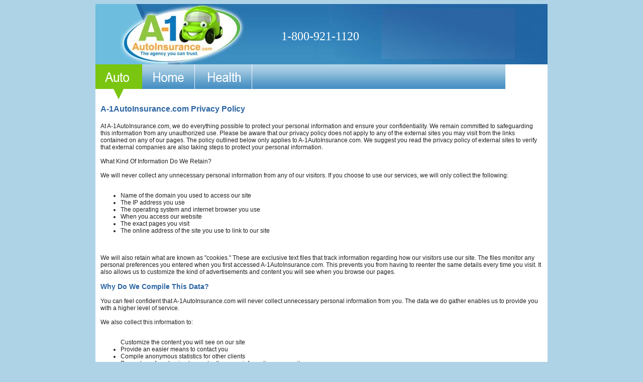

--- FILE ---
content_type: text/html
request_url: https://a-1autoinsurance.com/privacy.html
body_size: 4608
content:
<table width="900" bgcolor="#FFFFFF" align="center" style="border:#CCC 0px solid;" cellpadding="0" cellspacing="0">
  <tr>
    <td align="center">
      <table width="900" cellpadding="0" cellspacing="0" style="background-image:url('/imgs/header_BG_2016.jpg'); 
             background-repeat:no-repeat;">
	    <tr>
		  <td width="300" colspan="2" style="padding:0px; margin-top:-2px;">
            <a href="/" title="A-1 Auto Insurance"><img src="/imgs/a_1Logo.jpg" alt="A-1 Autoinsurance" border="0">
            </a>
          </td>
		  <td width="542" height="120" valign="middle" align="center">
            <div style="margin:7px 2px 3px 4px; float:left; width:170px;">
               <div style=" color:#fff; font-size:24px; padding-top:5px;">1-800-921-1120</div>
            </div>
			<div >
<!--             style="padding-left:21px; margin-top:-20px; margin-bottom:-20px; float:left; width:338px;"  from div
      <a href="https://click.linksynergy.com/fs-bin/click?id=gTm51yjZtPc&offerid=373429.63&subid=0&type=4">
                <IMG border="0"   alt="The Hartford AARP CF 200x120" 
                   src="https://ad.linksynergy.com/fs-bin/show?id=gTm51yjZtPc&bids=373429.63&subid=0&type=4&gridnum=0">
              </a>   
              javascript was here
              -->


						</div>
		</td>
	</tr>
</table>
<!--  testing -->

<script type="text/javascript">
	function focusonload(whichid) {
		document.getElementById(whichid).focus();
	}
    function process() {
	    var valid = formValidate();
	    var zipcode = document.zipform.zipcode.value;
	    if(valid){
		    openWindow('/process.php?zipcode='+zipcode+'&track=' );
		  //window.location='/result.html?zipcode='+zipcode;
		    window.location='/brokersweb.php?zipcode='+zipcode+'&q=300';
          //window.location='/process.php?zipcode='+zipcode+'&track=';
		}
	}
	function openWindow(url) {
		params = 'width='+screen.width;
		params += ', height='+screen.height;
		params += ', location=1,status=1,scrollbars=1,menubar=1,toolbar=1';
		testwindow = window.open(url, '', params);
		testwindow.moveTo(0,0);
	}	
	
	window.moveTo(0,0);
	window.resizeTo(screen.width, screen.height);

	function statethrough(state) {
		window.location='/result.html?state='+state;
		openWindow('/index2.html?state='+state);
		return(true);
	}
	function redirect(theForm) {
		var zipcode = document.zipform.zipcode.value;
		window.location="/results.html?zipcode="+zipcode;
	}
	
	/* function process() {
		var valid = formValidate();
		var zipcode = document.zipform.zipcode.value;
		if(valid){
		openWindow('/process.php?zipcode='+zipcode+'&track=' );
		window.location='/result.html?zipcode='+zipcode;
		}
	} */

    function formValidate() {
        if ("" == document.forms.zipform.zipcode.value) {
            alert("Please enter your Zip Code.");
            document.forms.zipform.zipcode.focus();
            return false;
          }else{
            return true;
        }
    }

</script>
<!-- Begin Inspectlet Embed Code -->
<script type="text/javascript" id="inspectletjs">
	var __insp = __insp || [];
	__insp.push(['wid', 2721006811]);
	(function() {
		function __ldinsp(){var insp = document.createElement('script'); insp.type = 'text/javascript'; insp.async = true; insp.id = "inspsync"; insp.src = ('https:' == document.location.protocol ? 'https' : 'http') + '://www.inspectlet.com/inspectlet-jq.js'; var x = document.getElementsByTagName('script')[0]; x.parentNode.insertBefore(insp, x); }
		if (window.attachEvent){
			window.attachEvent('onload', __ldinsp);
		}else{
			window.addEventListener('load', __ldinsp, false);
		}
	})();
</script>
<!-- End Inspectlet Embed Code -->
<!-- rop 2016-08-24: there used to be a form zipfild here; I removed it -->


<table height="70" width="900" cellpadding="0" cellspacing="0">
	<tr valign="top">
		<td><a href="/" title="Auto Insurance"><img src="/imgs/topnav1.png"></a></td>
		<td><a href="http://www.a-1autoinsurance.com/homeinsurance" title="Home Insurance"><img src="/imgs/topnav2.png"></a></td>
		<td><a href="http://www.a-1autoinsurance.com/healthinsurance" title="Health Insurance"><img src="/imgs/topnav3.png"></a></td>
<!--		<td><a href="http://www.a-1autoinsurance.com/lifeinsurance" title="Life Insurance"><img style="border-right:#FFF 1px solid;" src="/imgs/< php echo $himg[3]; >"></a></td>  -->
		<td style="background-image:url('/imgs/topnav5.png'); background-repeat:no-repeat; line-height:49px; color:#FFF; font-size:25px;" align="right" valign="top" width="600">&nbsp;&nbsp;</td>
	</tr>
</table><HTML>

<HEAD>

	<META HTTP-EQUIV="Content-Type" CONTENT="text/html; charset=iso-8859-1" />

    <title>Online Home Insurance Quotes &shy; Compare Homeowners Insurance Quotes &shy;  Homeowners Insurance Information -- Policy</title>
    <meta name="description" content="Home Insurance policy, Homeowners Insurance policy, Compare Quotes policy, Insurance Information policy" />
	<meta name="keywords" content="Arkansas Home Insurance policy, Arkansas Car Insurance policy, Compare Arkansas Quotes policy, Arkansas Insurance Information policy" />
	<link rel="icon" type="image/x-icon" href="/favicon.ico" />
	<LINK HREF="/styles.css" REL="stylesheet" TYPE="text/css" />
<script language="javascript">

	function focusonload(whichid) {

		document.getElementById(whichid).focus();

	}

</script>	
</HEAD>

<BODY onLoad="focusonload('firstname');">

		<div align="left" style="padding:10px 10px 10px 10px;">

			<span class="headbig">A-1AutoInsurance.com Privacy Policy</span>

			<br><br>

			<span class="descr">				

				At A-1AutoInsurance.com, we do everything possible to protect your personal information and ensure your confidentiality.  We remain committed to safeguarding this information from any unauthorized use.

				Please be aware that our privacy policy does not apply to any of the external sites you may visit from the links contained on any of our pages.  The policy outlined below only applies to A-1AutoInsurance.com.  We suggest you read the privacy policy of external sites to verify that external companies are also taking steps to protect your personal information.

				<br><br>

				What Kind Of Information Do We Retain? <br><br>

				We will never collect any unnecessary personal information from any of our visitors.  If you choose to use our services, we will only collect the following: 

				<br><br>

				<ul>

				<li>Name of the domain you used to access our site

				<li>The IP address you use

				<li>The operating system and internet browser you use

				<li>When you access our website

				<li>The exact pages you visit

				<li>The online address of the site you use to link to our site

				</ul>

				<br><br>

				

				We will also retain what are known as "cookies."  These are exclusive text files that track information regarding how our visitors use our site.  The files monitor any personal preferences you entered when you first accessed A-1AutoInsurance.com.  This prevents you from having to reenter the same details every time you visit.  It also allows us to customize the kind of advertisements and content you will see when you browse our pages.

				<br><br>

				<span class="headmed">Why Do We Compile This Data?</span>

				<br><br>

				You can feel confident that A-1AutoInsurance.com will never collect unnecessary personal information from you.  The data we do gather enables us to provide you with a higher level of service.

				<br><br>

				We also collect this information to:

				<br><br>

				<ul>

				Customize the content you will see on our site

				<li>Provide an easier means to contact you

				<li>Compile anonymous statistics for other clients

				<li>Prevent you from having to reenter the same information on our site

				<li>Enable us to offer you a higher level of customer service

				<li>Conduct an internal investigation if necessary

				<li>Tailor the features and services we offer for your exact needs

				</ul>

				<br><br>

				<span class="headmed">How Do We Safeguard Your Information?</span>

				<br><br>

				A-1AutoInsurance.com remains committed to protecting your personal information using every available means.  

				<br><br>

				This includes:

				<ul>

				<li>Protecting your confidential information from unauthorized access by utilizing secure 128-bit SSL encryption

				<li>Safeguarding our information storage areas with secure firewall protection 

				<li>Protecting your information from power outages with the use of power supplies and backup servers 

				<li>Investigating the criminal background of any applicants with a thorough screening process 

				<li>Ensuring employees won't disclose any of your information by having them all sign a confidentiality agreement

				</ul>

				<br><br>

				<span class="headmed">Who Will Have Access To My Personal Information?</span>

				<br><br>

				At A-1AutoInsurance.com, we will not disclose, rent or sell your personal information to any unauthorized parties.  The following are the only exceptions where we may have to do so:

				<br><br>

				<ul>

				<li>We have share some of your anonymous statistical information with third parties

				

				<li>We may provide our customer service employees with some of your information to improve the level of service we can offer you

				

				<li>We may share your information with our technical department in order for employees to perform required maintenance work or verify the integrity of our computer systems

				

				<li>We may disclose your information if we suspect that you are involved in any type of illegal or fraudulent activity or if we believe you are threatening the physical safety of another individual

				

				<li>We may provide your information to an authorized court upon receipt of a formal judicial request 

				

				<li>We may share your information if you violate any of the terms of use we have outlined on our site

				

				<li>We will provide your information in the event that new owners sell or purchase A-1AutoInsurance.com
				</ul>

				<br><br>

				

				<span class="headmed">Will I be able to edit or delete any information from your site?</span>

				<br><br>

				Yes, you can choose to remove any information from our database. You can also review the data we have collected to verify its accuracy.  However, we don't recommend you do so without contacting us first.  If you delete important data such as your email address or contact information, it will limit our ability to provide you with the best customer service.

				<br><br>

				

				<span class="headmed">Can I Disable the Cookies On Your Site?</span>

				<br><br>

				Yes, you can choose to disable the cookies option on your computer.  You may also decide to delete your name or email address from our email distribution lists.  This will prevent us from gathering any information that does not identify you personally.

				<br><br>

				<span class="headmed">How Will I Know If This Privacy Policy Changes?</span>

				<br><br>

				A-1AutoInsurance.com can make changes to this privacy policy at any time.  However, we will always provide a list of all changes on our homepage.  In addition, we will make a reasonable attempt to contact all of our clients personally to notify them of the change. 

				<br><br>

				If another company buys or sells A-1AutoInsurance.com, we will also attempt to notify you individually.  You can then choose whether you prefer to cancel or maintain your current account.

				<br><br>

			</span>

		</div>

		<br>

</TD></TR>
</TABLE>
<table align="center" width="900" height="50" cellpadding="0" cellspacing="0">
	<tr>
		<td align="center">
			<span class="smldescr"><a href="/" class="smldescrlinks">Home</a> | <a href="/about_us.html" class="smldescrlinks">About Us</a> |	<a href="/contact_us.html" class="smldescrlinks">Contact Us</a> |	<a href="/faqs" class="smldescrlinks">FAQ's</a> | <a href="/articles" class="smldescrlinks">Articles</a> |  <a href="/sitemap.html" class="smldescrlinks">Site Map</a> | <a href="/privacy.html" class="smldescrlinks">Privacy Policy</a></span></td>	
		<td align="center">
			<span class="smldescr">Copyright &copy; 2026 A-1AutoInsurance.com, 5705 Steep Hill Road, Bldg 10712, Fort Smith, AR 72916</span>
		</td>
	</tr>
</table>
<!-- OPENTRACKER HTML START -->
<!-- <script DEFER src="http://server1.opentracker.net/?site=www.rv20cr14.com"></script><noscript><a href="http://www.opentracker.net" target="_blank"><img src="http://img.opentracker.net/?cmd=nojs&site=www.rv20cr14.com" alt="web analytics" border="0"></a> </noscript> -->
<!-- OPENTRACKER HTML END -->

<!--
<script>
  (function(i,s,o,g,r,a,m){i['GoogleAnalyticsObject']=r;i[r]=i[r]||function(){
  (i[r].q=i[r].q||[]).push(arguments)},i[r].l=1*new Date();a=s.createElement(o),
  m=s.getElementsByTagName(o)[0];a.async=1;a.src=g;m.parentNode.insertBefore(a,m)
  })(window,document,'script','//www.google-analytics.com/analytics.js','ga');

  ga('create', 'UA-54901638-1', 'auto');
  ga('send', 'pageview');

</script>
-->

<script src="//script.opentracker.net/?site=www.rv20cr14.com"></script>

</body>
</html>





















































--- FILE ---
content_type: text/css
request_url: https://a-1autoinsurance.com/styles.css
body_size: 680
content:
img { border:none; }
.keytext {
	font-family: Comic Sans MS, Verdana, Arial, Helvetica, sans-serif;
	font-size: 14px;
	color:#202020;
	text-decoration:none;
}

.formtext {
	font-family: Arial, Helvetica, sans-serif;
	font-size: 12px;
	color:#202020;
	text-decoration:none;
}

.bluebox {
	border-top-width: 1px;
	border-right-width: 1px;
	border-bottom-width: 1px;
	border-left-width: 1px;
	border-top-style: none;
	border-right-style: solid;
	border-bottom-style: none;
	border-left-style: solid;
	border-top-color: #1C1F1F;
	border-right-color: #1C1F1F;
	border-bottom-color: #1C1F1F;
	border-left-color: #1C1F1F;
}

.quotebox {
	border-top-width: 1px;
	border-right-width: 1px;
	border-bottom-width: 1px;
	border-left-width: 1px;
	border-top-style: solid;
	border-right-style: solid;
	border-bottom-style: solid;
	border-left-style: solid;
	border-top-color: #1C1F1F;
	border-right-color: #1C1F1F;
	border-bottom-color: #1C1F1F;
	border-left-color: #1C1F1F;
}

.homebox {
	border-top-width: 1px;
	border-right-width: 1px;
	border-bottom-width: 1px;
	border-left-width: 1px;
	border-top-style: solid;
	border-right-style: solid;
	border-bottom-style: solid;
	border-left-style: solid;
	border-top-color: #808080;
	border-right-color: #808080;
	border-bottom-color: #808080;
	border-left-color: #808080;
}

.sitebox {
	border-top-width: 1px;
	border-right-width: 1px;
	border-bottom-width: 1px;
	border-left-width: 1px;
	border-top-style: solid;
	border-right-style: solid;
	border-bottom-style: solid;
	border-left-style: solid;
	border-top-color: #404040;
	border-right-color: #404040;
	border-bottom-color: #404040;
	border-left-color: #404040;
}

.footertext {
	font-family: Verdana, Arial, Helvetica, sans-serif;
	font-size: 12px;
	font-weight:bold;
	color:#FFFFFF;
	text-decoration:none;
}

.toplinks {
	font-family: Verdana, Arial, Helvetica, sans-serif;
	font-size: 12px;
	font-weight:normal;
	color:#FFFFFF;
	text-decoration:none;
}

a.toplinks:hover { text-decoration: underline; } 

.descr {
	font-family: Verdana, Arial, Helvetica, sans-serif;
	font-size: 12px;
	color:#202020;
	text-decoration:none;
}

.revdescr {
	font-family: Verdana, Arial, Helvetica, sans-serif;
	font-size: 12px;
	color:#ffffff;
	text-decoration:none;
}

.warning {
	font-family: Verdana, Arial, Helvetica, sans-serif;
	font-size: 10px;
	color:#ff0000;
	text-decoration:none;
}

.descrblue {
	font-family: Verdana, Arial, Helvetica, sans-serif;
	font-size: 12px;
	color:#00529c;
	text-decoration:none;
}

.descrred {
	font-family: Verdana, Arial, Helvetica, sans-serif;
	font-size: 12px;
	color:#c00000;
	text-decoration:none;
}

.descrblue {
	font-family: Verdana, Arial, Helvetica, sans-serif;
	font-size: 12px;
	color:#000080;
	text-decoration:none;
}

.descrlt {
	font-family: Verdana, Arial, Helvetica, sans-serif;
	font-size: 12px;
	color:#808080;
	text-decoration:none;
}

.smldescr {
	font-family: Arial, Helvetica, sans-serif;
	font-size: 10px;
	color:#202020;
}

.smlnote {
	font-family: Arial, Helvetica, sans-serif;
	font-size: 10px;
	color:#808080;
}

.smllinks {
	font-family: Arial, Helvetica, sans-serif;
	font-size: 10px;
	color:#000080;
	text-decoration:none;
}

a.smllinks:hover { text-decoration: underline; }

.smlrevdescr {
	font-family: Arial, Helvetica, sans-serif;
	font-size: 10px;
	color:#ffffff;
}

.smlreddescr {
	font-family: Arial, Helvetica, sans-serif;
	font-size: 10px;
	color:#ff0000;
}

.revdescr {
	font-family: Verdana, Arial, Helvetica, sans-serif;
	font-size: 12px;
	color:#ffffff;
}

.descrlinks {
	font-family: Verdana, Arial, Helvetica, sans-serif;
	font-size: 12px;
	color:#000080;
	text-decoration:none;
}

a.descrlinks:hover { text-decoration: underline; } 

.headbig {
	font-family: Verdana, Arial, Helvetica, sans-serif;
	font-size: 16px;
	color:#2b65a4;
	font-weight:bold;
}

.headmed {
	font-family: Verdana, Arial, Helvetica, sans-serif;
	font-size: 14px;
	color:#2b65a4;
	font-weight:bold;
}


table.infobox {
	border: 1px solid;
	border-color: #000080;
}
body { background-color:#AED3E6; }
img { border-width:0px; }
form, input, select, option { margin:0PX; padding:0px; }
#wrapper { width:900px; table-layout:fixed; border:#CCC 1px solid; background-color:#FFF;  }
h1, h2, h3, h4 { padding:0px; margin:0px; }
				ul.bullets, ul.bullets a {padding-left:4px;  list-style-type:none; color:#2b65a4; font-size:12px; font-weight:normal; line-height:20px; }
				ul.bullets li { margin-left:0px; background-image:url("imgs/blue_bullet.gif"); background-repeat:no-repeat; padding-left:2px; background-position:left center; background:none;}
				ul.no_bullet, ul li.no_bullet {padding-left:2px;  list-style-type:none; background-image:none; }
				
				
.articleFrm {
    background-image: url("images/BkgdImage.png");
    background-repeat: no-repeat;
    width: 314px;
    height: 410px;
    padding: 10px;
}
.articleFrm .inArtfrm
{
	
	margin: 60px 2px 3px 20px;
}